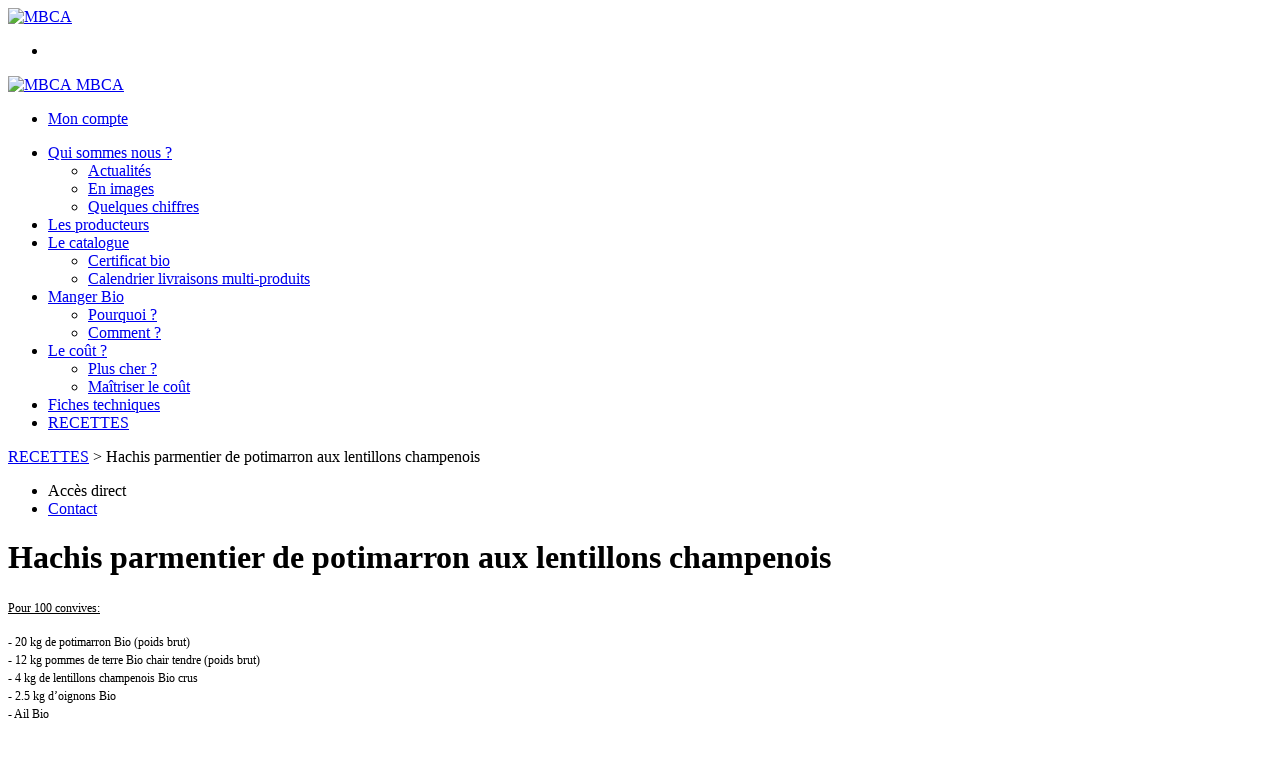

--- FILE ---
content_type: text/html;charset=utf-8
request_url: https://www.mangerbiochampagneardenne.org/recettes/hachis-parmentier-de-potimarron-aux-lentillons-champenois-1469723370016.htm
body_size: 5002
content:
<!DOCTYPE html PUBLIC "-//W3C//DTD XHTML 1.0 Strict//EN" "http://www.w3.org/TR/xhtml1/DTD/xhtml1-strict.dtd">
<html xmlns="http://www.w3.org/1999/xhtml" xml:lang="fr">
<head>
<!-- annoncer charset avant title pour rapidité -->
<title>MBCA - Hachis parmentier de potimarron aux lentillons champenois</title>
<!--[if IE]>
<meta http-equiv="X-UA-Compatible" content="IE=Edge"/>
<![endif]-->
<meta name="viewport" content="width=device-width, initial-scale=1.0, minimum-scale=1.0, shrink-to-fit=no" />
<meta http-equiv="content-type" content="text/html; charset=utf-8" />
<meta http-equiv="imagetoolbar" content="no" />
<meta name="mssmarttagspreventparsing" content="true" />
<meta name="Date-Creation-yyyymmdd" content="20171208" />
<meta name="Date-Revision-yyyymmdd" content="20210909" />
<meta name="category" content="Internet" />
<!-- On indexe pas la page si c'est une page non pertinente -->
<meta name="robots" content="index, follow" />
<meta name="distribution" content="global" />
<meta name="copyright" content="Copyright (c) Socleo" />
<meta name="identifier-url" content="https://www.mangerbiochampagneardenne.org" />
<meta name="resource-type" content="document" />
<meta name="Generator" content="Socleo" />
<meta name="Formatter" content="Socleo" />
<meta name="_csrf" content="qBrbDxlFn3WRjsb6NioPb4tlOaqjAaBINlmLjkTQH_JWNQxwkHzqO3oj-he87faZUAc7WbMGFMibM5VlAm7tvCa0LsAyUDgU"/>
<meta name="_csrf_header" content="X-CSRF-TOKEN"/>
<link rel="canonical" href="https://www.mangerbiochampagneardenne.org/recettes/hachis-parmentier-de-potimarron-aux-lentillons-champenois-1469723370016.htm" />
<!-- Facebook : Open graph -->
<meta property="og:title" name="og:title" content="Hachis parmentier de potimarron aux lentillons champenois" />
<meta property="og:url" name="og:url" content="https://www.mangerbiochampagneardenne.org/recettes/hachis-parmentier-de-potimarron-aux-lentillons-champenois-1469723370016.htm" />
<meta property="og:type" name="og:type" content="article" />
<meta property="article:published_time" name="article:published_time" content="2017-12-08" />
<meta property="og:site_name" name="og:site_name" content="MBCA" />
<meta property="og:image" name="og:image" content="https://cdn.socleo.org/media/QT3HRRLR/R/logo.png" />
<meta property="og:locale" name="og:locale" content="fr" />
<!-- Twitter --><meta name="twitter:title" content="Hachis parmentier de potimarron aux lentillons champenois" />
<meta name="twitter:url" content="https://www.mangerbiochampagneardenne.org/recettes/hachis-parmentier-de-potimarron-aux-lentillons-champenois-1469723370016.htm" />
<meta name="twitter:card" content="summary" />
<meta name="twitter:site" content="MBCA" />
<meta name="twitter:image" content="https://cdn.socleo.org/media/QT3HRRLR/R/logo.png" />
<script type="application/ld+json">
{"@context":"http://schema.org","@type":"BreadcrumbList","itemListElement":[{"@type":"ListItem","position":1,"item":{"@id":"/","name":"MBCA"}},{"@type":"ListItem","position":2,"item":{"@id":"/recettes/","name":"RECETTES"}},{"@type":"ListItem","position":3,"item":{"@id":"/recettes/hachis-parmentier-de-potimarron-aux-lentillons-champenois-1469723370016.htm","name":"Hachis parmentier de potimarron aux lentillons champenois"}}]}
</script>
<link rel="stylesheet" type="text/css" media="print" crossorigin="anonymous" referrerpolicy="no-referrer-when-downgrade" href="https://cdn.socleo.org/wro/print/ea485e6133e60bb6277866708c03f80c231ba2fd.css"/>
<link rel="stylesheet" type="text/css" media="screen" crossorigin="anonymous" referrerpolicy="no-referrer-when-downgrade" href="https://cdn.socleo.org/wro/screen/3b9cc1be432b4a7ea7759b6ca1aa502c318cda26.css"/>
<link rel="preload stylesheet" crossorigin="anonymous" referrerpolicy="no-referrer-when-downgrade" href="https://cdn.socleo.org/wro/screen-preload/412b867ed600cdb972f773c6e1377732bf7351d2.css" as="style" onload="this.onload=null;this.rel='stylesheet'"/><noscript><link rel="stylesheet" type="text/css" media="screen" crossorigin="anonymous" referrerpolicy="no-referrer-when-downgrade" href="https://cdn.socleo.org/wro/screen-preload/412b867ed600cdb972f773c6e1377732bf7351d2.css"/></noscript>
<link rel="preload stylesheet" crossorigin="anonymous" referrerpolicy="no-referrer-when-downgrade" href="https://cdn.socleo.org/wro/screen_cms/625f81c564229994d1efee31da2dd54f5076f9ac.css" as="style" onload="this.onload=null;this.rel='stylesheet'"/><noscript><link rel="stylesheet" type="text/css" media="screen" crossorigin="anonymous" referrerpolicy="no-referrer-when-downgrade" href="https://cdn.socleo.org/wro/screen_cms/625f81c564229994d1efee31da2dd54f5076f9ac.css"/></noscript>
<link rel="stylesheet" type="text/css" media="screen" crossorigin="anonymous" referrerpolicy="no-referrer-when-downgrade" href="https://cdn.socleo.org/wro/screen_mangerbiochampagneardenne/19f67ac020fb1c50c082b2df83bffbff1b3834ed.css"/>
<script type="text/javascript" src="https://cdn.socleo.org/wro/constants/6db2eef6c2e843ea556365284e27f7cfff7e65cd.js" referrerpolicy="no-referrer-when-downgrade"></script>
<link rel="preload stylesheet" crossorigin="anonymous" href="https://cdn.socleo.org/dist/vue-style.fc723a10fe050388d0b6.css" as="style" onload="this.onload=null;this.rel='stylesheet'"/><noscript><link rel="stylesheet" type="text/css" crossorigin="anonymous" href="https://cdn.socleo.org/dist/vue-style.fc723a10fe050388d0b6.css"/></noscript><script type="text/javascript" src="https://cdn.socleo.org/dist/frontLegacy.65ee8be034853c55b23f.js"></script><script type="text/javascript" src="https://cdn.socleo.org/dist/commonLegacy.1007b3c67465df0d36a1.js"></script><script type="text/javascript" src="https://cdn.socleo.org/dist/intltelinput.0a892ba9cbccddbacfed.js"></script><script type="text/javascript" src="https://cdn.socleo.org/wro/scripts/5f8d799fcbd6efcf640a39ba0f1d0e93d98223ef.js" referrerpolicy="no-referrer-when-downgrade"></script>
<!-- Pour le moment, contient uniquement jspanel, en attente de validation -->
<script type="text/javascript" src="https://cdn.socleo.org/wro/scripts-deferred/e40d4d85b67912e35e178249227d1ad90ed65b7f.js" referrerpolicy="no-referrer-when-downgrade" defer></script>
<script type="text/javascript" src="https://cdn.socleo.org/wro/cms/9c43dec69039ef7286339d23c96d2ac6427b0013.js" referrerpolicy="no-referrer-when-downgrade" defer async></script>
<script type="text/javascript">
</script>
<link rel="start" title="Accueil" href="https://www.mangerbiochampagneardenne.org/" />

<link rel="icon" type="image/png" href="https://cdn.socleo.org/styles/sites/mangerbiochampagneardenne/favicons/favicon-16x16.png"/>
<link rel="icon" type="image/png" href="https://cdn.socleo.org/styles/sites/mangerbiochampagneardenne/favicons/favicon-32x32.png" sizes="32x32"/>
<link rel="icon" type="image/png" href="https://cdn.socleo.org/styles/sites/mangerbiochampagneardenne/favicons/favicon-64x64.png" sizes="64x64"/>
<link rel="icon" type="image/png" href="https://cdn.socleo.org/styles/sites/mangerbiochampagneardenne/favicons/favicon-96x96.png" sizes="96x96"/>
<link rel="icon" type="image/png" href="https://cdn.socleo.org/styles/sites/mangerbiochampagneardenne/favicons/favicon-196x196.png" sizes="196x196"/>
<link rel="apple-touch-icon" href="https://cdn.socleo.org/styles/sites/mangerbiochampagneardenne/favicons/favicon-apple-152x152.png" sizes="152x152"/>
<link rel="apple-touch-icon" href="https://cdn.socleo.org/styles/sites/mangerbiochampagneardenne/favicons/favicon-apple-60x60.png" sizes="60x60"/>
<link rel="apple-touch-icon" href="https://cdn.socleo.org/styles/sites/mangerbiochampagneardenne/favicons/favicon-apple-76x76.png" sizes="76x76"/>
<link rel="apple-touch-icon" href="https://cdn.socleo.org/styles/sites/mangerbiochampagneardenne/favicons/favicon-apple-114x114.png" sizes="114x114"/>
<link rel="apple-touch-icon" href="https://cdn.socleo.org/styles/sites/mangerbiochampagneardenne/favicons/favicon-apple-120x120.png" sizes="120x120"/>
<link rel="apple-touch-icon" href="https://cdn.socleo.org/styles/sites/mangerbiochampagneardenne/favicons/favicon-apple-144x144.png" sizes="144x144"/><style type="text/css">.picto.eu {background-image:url("https://cdn.socleo.org/media/samples/eu.png");width:30px !important;height:20px !important;background-size: contain;}.picto.ab {background-image:url("https://cdn.socleo.org/media/samples/ab.png");width:16px !important;height:20px !important;background-size: contain;}.picto.de {background-image:url("https://cdn.socleo.org/media/samples/de.png");width:42px !important;height:20px !important;background-size: contain;}.picto.np {background-image:url("https://cdn.socleo.org/media/samples/np.png");width:16px !important;height:20px !important;background-size: contain;}.picto.bc {background-image:url("https://cdn.socleo.org/media/samples/bc.png");width:16px !important;height:20px !important;background-size: contain;}.picto.promo {background-image:url("https://cdn.socleo.org/media/samples/promo.png");width:20px !important;height:20px !important;background-size: contain;}.picto.mbim {background-image:url("https://cdn.socleo.org/media/samples/mbim.png");width:16px !important;height:20px !important;background-size: contain;}.picto.brp {background-image:url("https://cdn.socleo.org/media/samples/brp.png");width:20px !important;height:20px !important;background-size: contain;}.picto.selection {background-image:url("https://cdn.socleo.org/media/samples/selection.png");width:16px !important;height:20px !important;background-size: contain;}.picto.igp {background-image:url("https://cdn.socleo.org/media/QT3HRRLR/P/logo-igp-6.png");width:30px !important;height:20px !important;background-size: contain;}.picto.tnd {width: 0px !important;min-width: 0px !important;}.picto.tnd + span {margin-left:0px;}.picto.bsol {width: 0px !important;min-width: 0px !important;}.picto.bsol + span {margin-left:0px;}.picto.equi {width: 0px !important;min-width: 0px !important;}.picto.equi + span {margin-left:0px;}.picto.mhav {width: 0px !important;min-width: 0px !important;}.picto.mhav + span {margin-left:0px;}.picto.brtb {width: 0px !important;min-width: 0px !important;}.picto.brtb + span {margin-left:0px;}.picto.ecop {width: 0px !important;min-width: 0px !important;}.picto.ecop + span {margin-left:0px;}.picto.warning {background-image:url("https://cdn.socleo.org/media/samples/warning-triangle.png");width:20px !important;height:20px !important;background-size: contain;}.picto.ifelfr {width: 0px !important;min-width: 0px !important;}.picto.ifelfr + span {margin-left:0px;}.picto.ifelintr {width: 0px !important;min-width: 0px !important;}.picto.ifelintr + span {margin-left:0px;}.picto.cbio {width: 0px !important;min-width: 0px !important;}.picto.cbio + span {margin-left:0px;}</style></head>
<body class="article thematique-3 rub-3N4NY9C1 visite interne site_local ecran_affichage niv1 random-6">
<div id="page">
<header id="header">
		<div class="mobile-top-bar">
			<div class="mobile-icone-container" id="mobileButton">
				<i class="icon bars"></i>
			</div>
			<div class="mobile-logo-container">
				<a class="mobile-logo-lien" href="/">
						<img src="https://cdn.socleo.org/media/QT3HRRLR/R/logo.png" alt="MBCA" loading="lazy" />
					</a>
				</div>
			<div class="mobile-connexion-container">
				<ul id="connectMobile">
	<li id="link-connect"><a title="Connexion / Inscription" rel="nofollow" href="https://www.mangerbiochampagneardenne.org/identification.stp?ACTION=CONNECTER"><span id="connexion"></span></a></li>
	</ul></div>
		</div>
		<div class="container menu-container" id="menuContainer">
			<div id="banner" title="Accueil Manger Bio Champagne Ardenne">
				<a class="header-logo-lien" href="/">
					<div id="site-title">
				 		<p>
							<img alt="MBCA" src="https://cdn.socleo.org/media/QT3HRRLR/R/logo.png" />
							<span class="h1-like">MBCA</span>
							 </p>
					</div>
				</a>
			</div>
			<div id="menu-haut">
				<div class="container">
					<ul id="connect">
	 <li id="link-connect"><a title="Connexion / Inscription" rel="nofollow" href="https://www.mangerbiochampagneardenne.org/identification.stp?ACTION=CONNECTER&CODE_LOCAL=QT3HRRLR"><span id="connexion"></span><span>Mon compte</span></a></li>
	 </ul><ul id="nav_haut">
	   </ul>
   </div>
			</div>
			<div id="menu-bv">
				<div class="container">
					</div>
			</div>
			<div id="menu1">
			 	<ul id="main_nav" class="nav"><li id="rub-C1QCVN93" class="has-submenu"><a href="https://www.mangerbiochampagneardenne.org/qui-sommes-nous-/">Qui sommes nous ?<span class="ascenseur"><i class="icon angle-down"></i></span></a><ul class="menu-p2"><li id="rub-VK5ZPCAE" ><a href="https://www.mangerbiochampagneardenne.org/qui-sommes-nous-/actualites/">Actualités</a></li><li id="rub-VPMZ8BML" ><a href="https://www.mangerbiochampagneardenne.org/qui-sommes-nous-/en-images/">En images</a></li><li id="rub-EN2BHNZG" ><a href="https://www.mangerbiochampagneardenne.org/qui-sommes-nous-/quelques-chiffres/">Quelques chiffres</a></li></ul></li><li id="rub-TW2TBKYX" ><a href="https://www.mangerbiochampagneardenne.org/les-producteurs/">Les producteurs</a></li><li id="rub-99CKLWR2" class="has-submenu"><a href="https://www.mangerbiochampagneardenne.org/le-catalogue/">Le catalogue<span class="ascenseur"><i class="icon angle-down"></i></span></a><ul class="menu-p2"><li id="rub-NGJCZU1C" ><a href="https://www.mangerbiochampagneardenne.org/le-catalogue/certificat-bio/">Certificat bio</a></li><li id="rub-2SSTDMDR" ><a href="https://www.mangerbiochampagneardenne.org/le-catalogue/calendrier-livraisons-multi-produits/">Calendrier livraisons multi-produits</a></li></ul></li><li id="rub-549BP3YC" class="has-submenu"><a href="https://www.mangerbiochampagneardenne.org/manger-bio/">Manger Bio<span class="ascenseur"><i class="icon angle-down"></i></span></a><ul class="menu-p2"><li id="rub-G13DQSYK" ><a href="https://www.mangerbiochampagneardenne.org/manger-bio/pourquoi-/">Pourquoi ?</a></li><li id="rub-J7H5PEMU" ><a href="https://www.mangerbiochampagneardenne.org/manger-bio/comment-/">Comment ?</a></li></ul></li><li id="rub-BWSXWAIM" class="has-submenu"><a href="https://www.mangerbiochampagneardenne.org/le-cout-/">Le coût ?<span class="ascenseur"><i class="icon angle-down"></i></span></a><ul class="menu-p2"><li id="rub-CJUZC6QE" ><a href="https://www.mangerbiochampagneardenne.org/le-cout-/plus-cher-/">Plus cher ? </a></li><li id="rub-YL2YSFMC" ><a href="https://www.mangerbiochampagneardenne.org/le-cout-/maitriser-le-cout-/">Maîtriser le coût </a></li></ul></li><li id="rub-69TGSZJJ" ><a href="https://www.mangerbiochampagneardenne.org/fiches-techniques/">Fiches techniques</a></li><li id="rub-3N4NY9C1" class="selected-menu selected-menu-1"><a href="https://www.mangerbiochampagneardenne.org/recettes/">RECETTES</a></li></ul></div>
	 	</div>
 	</header>
 	
 	<div id="columns" class="container ">
 		<div id="menu"></div>
 	
	 	<div class="container">
	    	<p id="breadcrumbs"><a href="https://www.mangerbiochampagneardenne.org/recettes/">RECETTES</a> &gt; <span>Hachis parmentier de potimarron aux lentillons champenois</span></p>
</div>
   
    	<div class="container">
    	<div id="contentContainer" class="flex-container w100">
    
    	<div id="left" class="">
			<div class="wrapLeft">
				<div class="menu_action"><ul class="direct"><li><span>Accès direct</span></li><li class=""><a href="https://www.mangerbiochampagneardenne.org/gestionCircuit.stp?ACTION=NOUS_CONTACTER" ><span class="libelle">Contact</span></a></li></ul></div></div>
		</div>
<div id="content" class="flex-item-fluid ">
	<div id="center" class="">
	   <div class="page_title">
			<h1>Hachis parmentier de potimarron aux lentillons champenois</h1>
		</div>
		<div id="articlecorps">
					<p><span style="font-size:12px;"><u>Pour 100 convives:</u></span></p>
<span style="font-size:12px;"><span style="line-height:normal"><span style="color:black">- 20 kg de potimarron Bio (poids brut) </span></span></span><br />
<span style="font-size:12px;"><span style="line-height:normal"><span style="color:black">- 12 kg pommes de terre Bio chair tendre (poids brut)</span></span></span><br />
<span style="font-size:12px;"><span style="line-height:normal"><span style="color:black">- 4 kg de lentillons champenois Bio crus </span></span></span><br />
<span style="font-size:12px;"><span style="line-height:normal"><span style="color:black">- 2.5 kg d&rsquo;oignons Bio</span></span></span><br />
<span style="font-size:12px;"><span style="line-height:normal"><span style="color:black">- Ail Bio</span></span></span><br />
<span style="font-size:12px;"><span style="line-height:normal"><span style="color:black">- 2.5 kg de carottes Bio&nbsp;</span></span></span><br />
<span style="font-size:12px;"><span style="line-height:normal"><span style="color:black">- Coulis de tomate Bio&nbsp;</span></span></span><br />
<span style="font-size:12px;"><span style="line-height:normal"><span style="color:black">- Fromage r&acirc;p&eacute; Bio</span></span></span><br />
<span style="font-size:12px;"><span style="line-height:normal"><span style="color:black">- Sel, poivre</span></span></span><br />
<span style="font-size:12px;"><span style="line-height:normal"><span style="color:black">- Herbes aromatiques Bio : origan, basilic, thym &hellip;</span></span></span>

<p>&nbsp;</p>

<ul>
	<li><span style="font-size:12px;"><span style="line-height:normal"><span style="color:black">Cuire les potimarrons et les pommes de terre et les r&eacute;duire en pur&eacute;e. Ajuster l&rsquo;assaisonnement et la texture. </span></span></span></li>
	<li><span style="font-size:12px;"><span style="line-height:normal"><span style="color:black">R&eacute;server une partie de la pur&eacute;e. </span></span></span></li>
	<li><span style="font-size:12px;"><span style="line-height:normal"><span style="color:black">Cuire les lentillons dans un grand volume d&rsquo;eau avec les carottes coup&eacute;es en rondelles ou en cubes. Stopper la cuisson quand les lentillons sont &laquo; al dente &raquo;. </span></span></span></li>
	<li><span style="font-size:12px;"><span style="line-height:normal"><span style="color:black">Faire sauter les oignons et l&rsquo;ail dans de l&rsquo;huile d&rsquo;olive. </span></span></span></li>
	<li><span style="font-size:12px;"><span style="line-height:normal"><span style="color:black">Ajouter les lentillons et les carottes, ajouter du coulis de tomates, du sel, poivre et herbes<b><i> </i></b>aromatiques. Ajuster la texture avec la pur&eacute;e r&eacute;serv&eacute;e pour que le m&eacute;lange ne soit pas trop liquide. </span></span></span></li>
	<li><span style="font-size:12px;"><span style="line-height:normal"><span style="color:black">Dresser dans un plat : </span></span></span></li>
	<li><span style="font-size:12px;"><span style="line-height:normal"><span style="color:black">Dans le fond du plat mettre le &laquo; h&acirc;ch&eacute; v&eacute;g&eacute;tal &raquo; et par-dessus la pur&eacute;e. </span></span></span><span style="font-size:12px;"><span style="line-height:normal"><span style="color:black">Ou</span></span></span> d<span style="font-size:12px;"><span style="line-height:normal"><span style="color:black">ans le fond du plat, mettre la moiti&eacute; de la pur&eacute;e, le &laquo; h&acirc;ch&eacute; v&eacute;g&eacute;tal &raquo; et le reste de la pur&eacute;e. </span></span></span></li>
	<li><span style="font-size:12px;"><span style="line-height:115%"><span style="color:black">Terminer par une couche de fromage r&acirc;p&eacute; et enfourner</span></span><b><i><span style="line-height:115%"><span style="color:#0070c0">.</span></span></i></b></span></li>
</ul></div>
				<script type="text/javascript">
function initArticleProduit() {
	if (!!getGlobalData('PRODUCT_ID')) {
		// pas de WIP (execution en arrière plan)
		eshopProductService.getById(getGlobalData('PRODUCT_ID'))
			.then((res) => insererInfos(res.data))
			// les erreurs 404 sont ignorées
			.catch((err) => err.response.status != 404 && RestApi.defaultXhrErrorHandler(err))
			.finally(chargerRestriction);
	}
}
whenGlobalDataLoad()
	.then(initArticleProduit);
</script>

</div> <!-- fin id center -->
	</div> <!-- fin id content -->
	<div id="right" data-sticky-container>
			<div id="contenuEncadre" data-margin-top="10" data-sticky-for="768">
				<div class="encadre_blog"><span class="h3-like">Recette</span><div class="liste_articles" data-taille-page="6" data-criteres="CODE_RUBRIQUE=3N4NY9C1_NOARBO#STYLE=lien#PAGE=6#THEMATIQUE=3#ARTICLES=!!1469723369402#RF=3N4NY9C1" id="liste_articles_3116"></div><noscript><ul><li><a href="https://www.mangerbiochampagneardenne.org/recettes/risotto-chevre-courgette-1469723381592.htm">RISOTTO CHEVRE COURGETTE</a><li><a href="https://www.mangerbiochampagneardenne.org/recettes/gateau-au-fromage-blanc-et-aux-pommes-1469723373877.htm">Gateau au fromage blanc et aux pommes</a><li><a href="https://www.mangerbiochampagneardenne.org/recettes/creme-catalane-1469723370018.htm">Crème catalane</a><li><a href="https://www.mangerbiochampagneardenne.org/recettes/creme-choco-tofu--1469723370017.htm">Crème choco - tofu </a><li><a href="https://www.mangerbiochampagneardenne.org/recettes/flan-de-potimarron-boulgour--1469723370020.htm">Flan de potimarron & boulgour </a><li><a href="https://www.mangerbiochampagneardenne.org/recettes/gateau-a-la-carotte-1469723370019.htm">Gâteau à la carotte</a><li><a href="https://www.mangerbiochampagneardenne.org/recettes/hachis-parmentier-de-potimarron-aux-lentillons-champenois-1469723370016.htm">Hachis parmentier de potimarron aux lentillons champenois</a><li><a href="https://www.mangerbiochampagneardenne.org/recettes/lasagnes-aux-legumes-1469723370021.htm">Lasagnes aux légumes</a><li><a href="https://www.mangerbiochampagneardenne.org/recettes/moussaka-1469723370022.htm">Moussaka</a><li><a href="https://www.mangerbiochampagneardenne.org/recettes/tajine-de-volaille-1469723370023.htm">Tajine de volaille</a><li><a href="https://www.mangerbiochampagneardenne.org/recettes/compote-automnale-de-butternut-1469723369405.htm">Compote automnale de butternut</a><li><a href="https://www.mangerbiochampagneardenne.org/recettes/crumble-croustillant-de-compote--1469723369408.htm">Crumble croustillant de compote </a><li><a href="https://www.mangerbiochampagneardenne.org/recettes/gateau-choco-betterave-1469723369406.htm">Gâteau choco - betterave</a></ul></noscript></div></div>
		</div>
	</div> <!-- fin id contentContainer -->
  </div> <!-- fin container -->
  </div>
<!-- fin id columns -->

<footer id="footer" class="footer">
	<em>L&rsquo;abus d&rsquo;alcool est dangereux pour la sant&eacute;. A consommer avec mod&eacute;ration.</em><div class="container">
	 <ul id="footer-links">
		 <li><a id="link-print" onclick="window.print(); return false;">Imprimer</a></li>
		 <li><a id="link-top" href="#page">Haut de page</a></li>
		 <li>
						<a href="https://www.mangerbiochampagneardenne.org/vie-privee/">Vie privée</a></li>
				<li>
						<a href="https://www.mangerbiochampagneardenne.org/mentions-legales/">Mentions Légales</a></li>
				<li>
						<a href="https://www.mangerbiochampagneardenne.org/conditions-generales-de-vente/">Conditions Générales de Vente</a></li>
				</ul>
 	<span id="link-socleo">Dynamis&eacute; par <a href="https://www.socleo.com" target="_blank" rel="noopener"><span class="icon socleo"></span>Socleo</a></span>
	 </div>
 </footer>
  
</div> <!--  fin div page -->
<script type="application/json" id="global-data">
	{"TYPE_MENU":0,"DEVISE_LOCAL":"€","LST_TVA_LOCAL":{"1":0.055,"2":0.2,"3":0.1,"4":0.021,"5":0.0},"CODE_LOCAL":"QT3HRRLR","CODE_PAYS":"FR"}</script>
</body>
</html>
